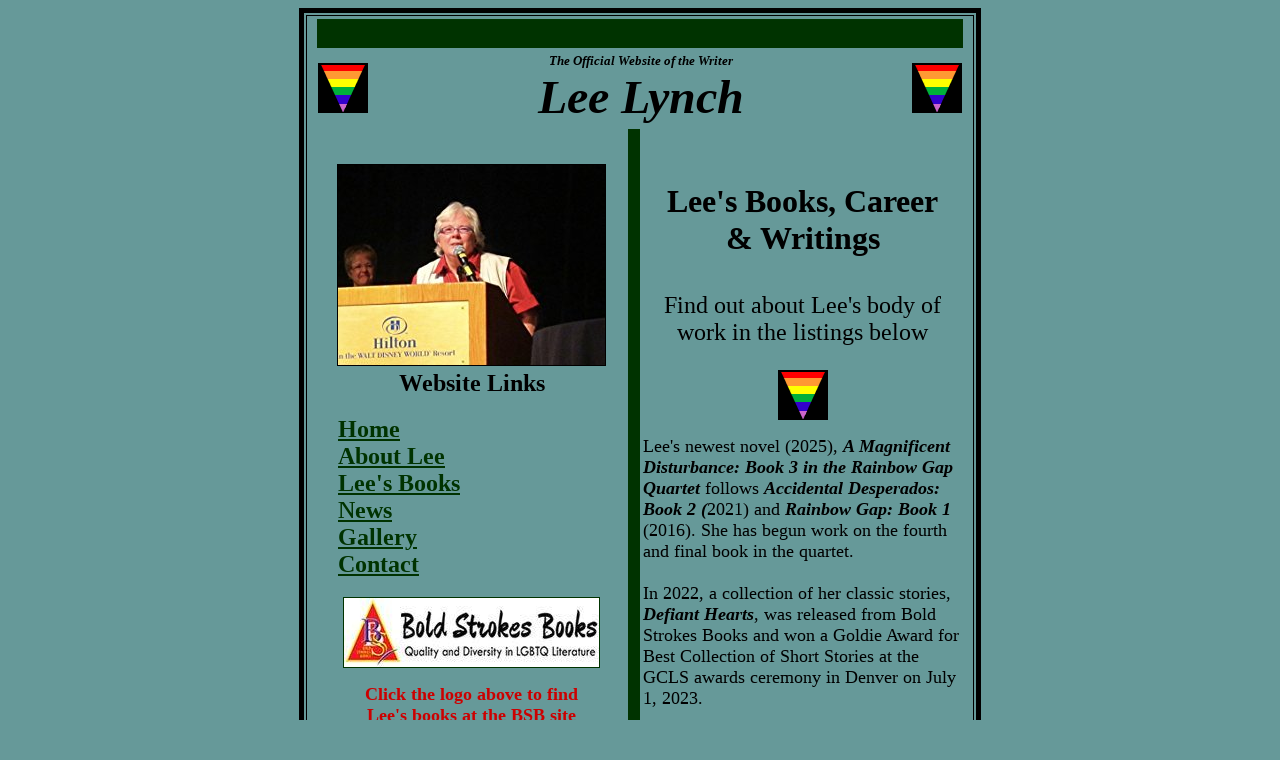

--- FILE ---
content_type: text/html
request_url: http://www.leelynchwriter.com/books.html
body_size: 6705
content:
<html>
<head>
<title>The Official Book & Writings Page for Author Lee Lynch</title>
<meta http-equiv="Content-Type" content="text/html; charset=iso-8859-1">
</head>

<body bgcolor="#669999" text="#000000" link="#003300" vlink="#003300" alink="#000000">
<table width="54%" height="4000" border="5" align="center" bordercolor="#000000">
  <tr> 
    <td height="3921" bgcolor="#669999" valign="top" align="center"> 
      <table width="98%">
        <tr> 
          <td height="29" bgcolor="#003300"> <div align="center"></div></td>
        </tr>
      </table>
      <table width="98%" height="27">
        <tr bgcolor="#669999"> 
          <td width="15%" height="21" bgcolor="#669999"><div align="left"><img src="images/RainbowTriangle.gif" width="50" height="50"></div></td>
          <td width="70%" height="21" bgcolor="#669999"> <div align="center"><b><font color="#000000" size="7"><i><font size="2">The 
              Official Website of the Writer</font><font color="#003300" size="1"><br>
              </font>Lee Lynch</i></font></b></div></td>
          <td height="21" width="15%"> <div align="right"><img src="images/RainbowTriangle.gif" width="50" height="50"></div></td>
        </tr>
      </table>
      <table width="98%" height="697">
        <tr> 
          <td width="48%" height="204" valign="top" bgcolor="#669999"> 
            <div align="left">
              <p align="center">&nbsp;</p>
              <p align="center"><img src="images/lee_at_podium.jpg" width="267" height="200" border="1"></p>
            </div></td>
          <td rowspan="3" bgcolor="#003300" width="2%"> <div align="center"></div>
            <div align="center"></div>
            <div align="center"></div></td>
          <td width="50%" height="204" valign="top" bgcolor="#669999"> 
            <div align="center"> 
              <p>&nbsp;</p>
              <table width="91%">
                <tr> 
                  <td height="108"> <div align="center"> 
                      <p><b><font size="6">Lee's Books, Career<br>
                        &amp; Writings</font></b></p>
                    </div></td>
                </tr>
              </table>
              <p><font size="5">Find out about Lee's body of work in the listings 
                below<br>
                </font> </p>
            </div></td>
        </tr>
        <tr bgcolor="#669999"> 
          <td width="48%" valign="top" height="381"> 
            <div align="center"> 
              <p><b><font color="#000000" size="5">Website Links</font></b> </p>
              <table width="89%">
                <tr> 
                  <td height="158"> <p align="left"><font size="4"> <font size="5"><a href="http://www.leelynchwriter.com/"><font color="#003300" size="3"> 
                      <strong><font size="5">Home<br>
                      </font></strong></font></a></font><font size="5"><strong><font color="#003300"><a href="http://www.leelynchwriter.com/about.html">About 
                      Lee</a><br>
                      <a href="http://www.leelynchwriter.com/books.html">Lee's 
                      Books</a><br>
                      <a href="http://www.leelynchwriter.com/news.html">News</a><br>
                      <a href="http://www.leelynchwriter.com/pix.html">Gallery</a><br>
                      <a href="http://www.leelynchwriter.com/contact.html">Contact</a></font></strong></font></font></p></td>
                </tr>
              </table>
              
              <p><b><font color="#000000" size="7"><a href="https://www.boldstrokesbooks.com/books/searchresults?q=lee%2Blynch" target="_blank"><img src="images/BSBlogo.jpg" width="255" height="69" border="1"></a></font></b></p>
              <p><font size="4"><strong><font color="#CC0000">Click the logo above 
                to find<br>
                Lee's books at the BSB site</font></strong></font></p>
            </div></td>
          <td width="50%" height="381" valign="top" bgcolor="#669999"> 
            <p align="center"><font size="4"><img src="images/RainbowTriangle.gif" width="50" height="50"></font></p>
            <p align="left"><font size="4">Lee's newest novel (2025), <b><i>A 
              Magnificent Disturbance: Book 3 in the Rainbow Gap Quartet</i> </b>follows<b> 
              </b><strong><em>Accidental Desperados: Book 2 <b><i>(</i></b></em></strong>2021) 
              and <b><i>Rainbow Gap: Book 1 </i></b>(2016). She has begun work 
              on the fourth and final book in the quartet.<br>
              </font><font size="4"><br>
              In 2022, a collection of her classic stories, <strong><em>Defiant 
              Hearts</em></strong>, was released from Bold Strokes Books and won 
              a Goldie Award for Best Collection of Short Stories at the GCLS 
              awards ceremony in Denver on July 1, 2023.</font></p>
            <p align="left"><font size="4"> With the publication of the novel 
              <em><i><b>Sweet Creek</b></i></em> in 2006, Bold Strokes Books and 
              its publisher, Radclyffe, helped Lee jumpstart her writing career. 
              A wonderful renaissance of new works has flowed since then, and 
              Lee never stops expressing gratitude for her terrific publisher.<br>
              <font color="#669999">x </font></font></p>
            </td>
        </tr>
        <tr bgcolor="#000000"> 
          <td width="48%" height="29" bgcolor="#003300"> <p>&nbsp;</p></td>
          <td width="50%" height="29" bgcolor="#003300"> <div align="right"></div></td>
        </tr>
      </table>
      <table width="97%">
        <tr> 
          <td height="3164" align="left" valign="top"> 
            <div align="center"> 
              <table width="98%" height="60">
                <tr bgcolor="#669999"> 
                  <td width="15%" height="54" bgcolor="#669999"> 
                    <div align="left"><img src="images/RainbowTriangle.gif" width="50" height="50"></div></td>
                  <td width="70%" height="54" bgcolor="#669999"> 
                    <div align="center"><b><font color="#000000" size="6">Lee's 
                      Publications</font></b></div></td>
                  <td height="54" width="15%"> 
                    <div align="right"><img src="images/RainbowTriangle.gif" width="50" height="50"></div></td>
                </tr>
              </table>
              <p align="left"><strong><font size="5">Books and Ebooks</font></strong></p>
              <p align="left">2025 <i>A Magnificent Disturbance: <em>Book 3 in 
                The Rainbow GapQuartet</em></i>, <em> </em>Bold Strokes Books, 
                Valley Falls, NY<br>
                2022 <em>Defiant Hearts: The Classic Short Stories, </em>Bold 
                Strokes Books, Valley Falls, NY<br>
                2021 <em>Accidental Desperados: Book 2 in The Rainbow Gap Quartet, 
                </em>Bold Strokes Books, Valley Falls, NY<br>
                2017 <em>Our Happy Hours: LGBT Voices From the Gay Bars, </em>curated 
                with Ren&eacute;e Bess,<br>
                <font color="#669999">xxxxxxxx<font color="#000000">Flashpoint 
                </font></font>Publications, Bethel, OH<br>
                2016 <em>Rainbow Gap: Book 3in The Rainbow Gap Quartet</em>, Bold 
                Strokes Books, Valley Falls, NY <br>
                2014 <em>An American Queer</em>, Bold Strokes Books, Valley Falls, 
                NY <br>
                2013 <em>Morton River Valley</em>, e-book edition Bold Strokes 
                Books, Valley Falls, NY <br>
                2012 <em>The Raid</em>, Bold Strokes Books, Valley Falls, NY <br>
                2012 <em>Rafferty Street</em>, e-book edition Bold Strokes Books, 
                Valley Falls, NY <br>
                2012 <em>Dusty&#8217;s Queen of Hearts Diner</em>, e-book Bold 
                Strokes Books, Valley Falls, NY <br>
                2011 <em>Toothpick House</em>, e-book edition Bold Strokes Books, 
                Valley Falls, NY <br>
                2010 <em>The Swashbuckler</em>, e-book edition Bold Strokes Books, 
                Valley Falls, NY <br>
                2009 <em>Beggar of Love</em>, Bold Strokes Books, Valley Falls, 
                NY<br>
                2008 <em>The Butch Cook Book</em>, ed. with Sue Hardesty and Nel 
                Ward, Newport, OR<br>
                2006 <em>Sweet Creek</em>, Bold Strokes Books, Philadelphia, PA<br>
                1998 <em>Rafferty Street,</em> New Victoria Publishers, Norwich, 
                VT<br>
                1996 <em>Off the Rag: Women Write About Menopause</em>, New Victoria, 
                Norwich, VT<br>
                1994<em> Cactus Love</em>, Naiad Press, Tallahassee, FL<br>
                1992 <em>Morton River Valley</em>, Naiad Press, Tallahassee, FL<br>
                1991 <em>That Old Studebaker</em>, Naiad Press, Tallahassee, FL<br>
                1989 <em>Sue Slate, Private Eye</em>, Naiad Press, Tallahassee, 
                FL<br>
                1988 <em>The Amazon Trail,</em> Naiad Press, Tallahassee, FL<br>
                1987 <em>Dusty's Queen of Hearts Diner</em>, Naiad Press, Tallahassee, 
                FL<br>
                1987 <em>The Fires of Winter Solstice</em>, Variant Press, Grants 
                Pass, OR<br>
                1986 <em>Home In Your Hands</em>, Naiad Press, Tallahassee, FL<br>
                1986 <em>Hanukah at a Bar</em>, Variant Press, Grants Pass, OR<br>
                1985 <em>The Swashbuckler,</em> Naiad Press, Tallahassee, FL<br>
                1985 <em>A Guide to Publishers of Lesbian Fiction</em>, Variant 
                Press, Grants Pass, OR<br>
                1984 <em>Old Dyke Tales</em>, Naiad Press, Tallahassee, FL<br>
                1984 <em>Christmas at a Bar</em>, Variant Press, Grants Pass, 
                OR<br>
                1983 <em>Toothpick House</em>, Naiad Press, Tallahassee, FL<br>
                1966 <em>Poems</em>, Allyn Southerland Press, Bridgeport, CT</p>
              <p align="left"><strong><font size="5">Awards</font></strong> </p>
              <p align="left">2023 Golden Crown Literary Society, Best Short Story 
                Collection, <em>Defiant Hearts: The Classic Short Stories</em><br>
                2018 Golden Crown Literary Society, Best Collection/Creative Non-Fiction 
                Award, with Ren&eacute;e Bess, <em>Our Happy Hours: LGBT Voices 
                From the Gay Bars, </em><font color="#669999"><font color="#000000">Flashpoint 
                </font></font>Publications, Bethel, OH<br>
                2017 Golden Crown Literary Society, Ann Bannon Popular Choice 
                Award, <em>Rainbow Gap<br>
                </em>2015<em> </em>Golden Crown Literary Society, Best Collection/Creative 
                Non-Fiction Award, <em>An American Queer</em><br>
                2015 Lambda Literary Award Finalist, <em>An American Queer</em><br>
                2013 Golden Crown Literary Society, Best General Fiction Award, 
                <em>The Raid</em><br>
                2013 ForeWord Reviews Book of the Year Award finalist Gay/Lesbian 
                Fiction,<em> The Raid</em><br>
                2013 Keystone Alliance/GayLife Newsletter Readers Choice Awards, 
                2013 Winner<br>
                2012 Golden Crown Literary Society Lee Lynch Classic Award &#8211; 
                for <em>The Swashbuckler</em><br>
                2012 Golden Crown Literary Society, annual Lee Lynch Classic Award 
                inaugurated <br>
                2010 Curve Magazine Annual Lesbian Awards, finalist Author Pioneer<br>
                2010 Golden Crown Literary Society, Ann Bannon Popular Choice 
                Award, <em>Beggar of Love</em><br>
                2010 The James Duggins Mid-Career Author Award, which &quot;honors 
                LGBT mid-career novelists of extraordinary talent and service 
                to the LGBT community&quot;<br>
                2010 ForeWord Reviews Book of the Year Gay/Lesbian Fiction Bronze 
                Award, <em>Beggar of Love</em><br>
                2010 Lesbian Fiction Readers Choice Award, <em>Beggar of Love</em><br>
                2009 Golden Crown Literary Society, &#8220;Trailblazer Award&#8221; 
                <br>
                2007 Alice B. Readers &#8220;Appreciation Award&#8221;<br>
                2006 Saints &amp; Sinners Literary Festival, New Orleans, LA &#8220;Literary 
                Saint&#8221;<br>
                2006 Golden Crown Literary Society Award Finalist, <em>Sweet Creek</em>, 
                Bold Strokes Books<br>
                2006 Q Syndicate top ten fiction books of the year, <em>Sweet 
                Creek</em>, Bold Strokes Books, <br>
                1997 Lambda Literary Award Finalist, <em>Off the Rag: Women Write 
                About Menopause</em>, editors Lee Lynch and Akia Woods, New Victoria 
                Publishers<br>
                1990 Lambda Literary Award Finalist, <em>Sue Slate Private Eye</em>, 
                Naiad Press<br>
                1968 Van Wyck Award, &#8220;Phi Theta Kappa Creative Writing Award&#8221;</p>
              <p align="left"><font size="5"><strong>Collections, Magazines, Journals 
                (partial listing)*</strong></font></p>
              <p align="left">2017 &#8220;The Time of Year That Really Got to 
                Frenchy&#8221; <em>Time&#8217;s Rainbow: Writing Ourselves Back 
                Into American History</em>, editors Lori L. Lake and Christopher 
                Hawthorne Moss.<br>
                2015 &#8220;Honeydew Moon&#8221; <em>Through the Hourglass,</em> 
                editors Sacchi Green, Patty G. Henderson.<br>
                2014 &#8220;The Tracks&#8221; <em>Outer Voices/Inner Lives,</em> 
                editors Mark McNease, Stephen Dolainski.<br>
                2014 &#8220;Kitmas in Peacock Alley,&#8221; <em>Christmas Anthology</em>, 
                Ylva.<br>
                2014 <em>Days of Love: Celebrating LGBT History One Story at a 
                Time</em>, by Elisa Rolle (Aug 22).<br>
                2014 &#8220;Sturbridge Idyll,&#8221; <em>Best Lesbian Romance</em> 
                <em>2014</em>, ed. by Radclyffe, Cleiss Press.<br>
                2012 &#8220;Essential LGBT Fiction &#8211; <em>Beggar of Love</em> 
                <em>#12 of 20</em>,&#8221; The Huffington Post June 22nd.<br>
                2012 &#8220;Love &amp; Marriage, Book Excerpt: <em>The Raid</em> 
                by Lee Lynch,&#8221; SheWired September 10th.<br>
                2012 &#8220;Lee Lynch and Lori Lake on Lesbian Mystery, Police 
                Raids, and Fairy Godmothers,&#8221;<em>The Advocate</em>, article 
                by Sunnivie Brydum, October 16th.<br>
                2012 &#8220;Dumb Bunny,&#8221; <em>Best Lesbian Romance</em>, 
                ed. by Radclyffe, Cleis Press, Berkeley, CA.<br>
                2012 &#8220;Maple Beach People,&#8221; <em>Read These Lips 5</em>, 
                editors Evecho and Linda Lorenzo.<br>
                2011 &#8220;Excerpt,&#8221;<em> Breathless: Tales of Celebration</em>, 
                editors Radclyffe and Stacia Seaman, Bold Strokes Books, Valley 
                Falls, NY.<br>
                2010 &#8220;Soldier Dyke,&#8221; <em>Women In Uniform: Medics 
                and Soldiers and Cops, Oh My!</em>, editors Pat Cronin and Verda 
                Foster, Yellow Rose Books, Port Arthur, TX. <br>
                2008 &#8220;Gifts,&#8221; <em>Romantic Interludes: Discovery</em>, 
                editors Radclyffe and Stacia Seaman, Bold Strokes Books, Valley 
                Falls, NY.<br>
                2008 &#8220;Frenchy Retires,&#8221; <em>Read These Lips</em>, 
                editors Evecho and Linda Lorenzo.<br>
                2008 &#8220;Remembering a Literary Giant,&#8221; <em>Curve Magazine</em>, 
                San Francsco, CA, March. <br>
                2006 &#8220;Hanukah at a Bar&#8221; and &#8220;Fires of Winter 
                Solstice,&#8221; <em>All in the Seasoning</em>, ed. by Katherine 
                V. Forrest, Bywater Books, Ann Arbor, MI.<br>
                2006 &#8220;After the Second Breakup,&#8221; <em>Romance for Life</em>, 
                editors Lori L. Lake and Tara Young, Intaglio Publication, Gainesville, 
                FL.<br>
                2004 &#8220;Dusty Eats Out,&#8221; <em>On Our Backs Volume Two,</em> 
                ed. Diana Cage, Alyson Books, Los Angeles, CA.<br>
                2001 &#8220;Cactus Love,&#8221; <em>On Our Backs</em>, ed. Lindsay 
                McClune, Alyson Books, Los Angeles, CA.<br>
                2000 &#8220;Cruising the Libraries,&#8221; <em>Lesbian and Gay 
                Studies and the Teaching of English,</em> ed. by William J Spurlin, 
                National Council of Teachers of English, Urbana, IL.<br>
                1999 &#8220;Cactus Love,&#8221; <em>Electric,</em> ed. by Nicole 
                Foster, Alyson Publication, Los Angeles, CA.<br>
                1999 &#8220;Red, White, and Queer,&#8221; <em>Girlfriends Magazine</em>, 
                San Francisco, CA, March.<br>
                1997 &#8220;The Saxophone Player,&#8221; <em>Lady Be Good</em>, 
                editors Barbara Grier and Christine Cassidy, Naiad Press, Tallahassee, 
                FL.<br>
                1996/1998 &#8220;Country Dyke Tales,&#8221; serialized short fiction, 
                <em>Girlfriends Magazine</em>.<br>
                1996 &#8220;The Changeling,&#8221; <em>Once Upon a Time</em>, 
                ed. Michael Ford, Masquerade Books, New York, NY.<br>
                1996 &#8220;Sy,&#8221; <em>Lesbian Short Fiction,</em> ed. Jinx 
                Beers, Tantra Publishers, Las Vegas, NV.<br>
                1996 &#8220;The Red Couch,&#8221; <em>Dancing in the Dark</em>, 
                editors Barbara Grier and Christine Cassidy, Naiad Press, Tallahassee, 
                FL.<br>
                1996 &#8220;O sofa vermelho (The Red Couch),&#8221; <em>A primeira 
                danca, </em>editors Barbara Grier and Christina Cassidy, Edicoes 
                GLS Sao Paulo, SP.<br>
                1995 &#8220;Something Snapped,&#8221; <em>Dyke Life, </em>ed. 
                Karla Jay, BasicBooks, New York, NY.<br>
                1994 &#8220;Fruitstand II: Honeydew Moon,&#8221; <em>Lavender 
                Mansions</em>, ed. Irene Zahava, Westview Press, Boulder, CO.<br>
                1993 &#8220;Rings, Zippo Light Up the Past,&#8221; &#8220;Jacky 
                and the Psychic&#8221; and &#8220;Lesbian Stew,&#8221;<em> Lesbian 
                Culture</em>, editors Julia Penelope and Susan Wolfe, The Crossing 
                Press, Freedom, CA.<br>
                1993 &#8220;How Oregon&#8217;s Writers Fought Measure 9,&#8221;<em> 
                Lambda Book Report</em>, Sep/Oct.<br>
                1993 &#8220;The Light of Day,&#8221; <em>The Romantic Naiad</em>, 
                editors Katherine V. Forrest and Barbara Grier, Naiad Press, Tallahassee, 
                FL.<br>
                1993 &#8220;Sanctuary; The Flight of the Mind,&#8221; <em>Lambda 
                Book Report</em>, Jul/Aug.<br>
                1993 &#8220;Lesbian Stew,&#8221; <em>Eating Our Hearts Out</em>, 
                ed. Leslea Newman, The Crossing Press, Freedom, CA.<br>
                1992 &#8220;City Slicker,&#8221; <em>Diving Deep</em>, editors 
                Katherine V. Forrest and Barbara Grier, Silver Moon Books, London, 
                UK.<br>
                1992 &#8220;Jacky and the Femme&#8221; and &#8220;Stone Butch,&#8221; 
                <em>The Persistent Desire</em>, ed. Joan Nestle, Alyson Publications, 
                Boston MA.<br>
                1992 &#8220;City Slicker,&#8221; <em>The Erotic Naiad</em>, editors 
                Katherine V. Forrest and Barbara Grier, Naiad Press, Tallahassee, 
                FL.<br>
                1991 &#8220;Truckstop Woman,&#8221; <em>Lesbian Love Stories: 
                Volume Two</em>, ed. Irene Zahava, The Crossing Press, Freedom, 
                CA.<br>
                1991 &#8220;Cactus Love,&#8221; <em>Dykescapes</em>, ed.Tina Portillo, 
                Alyson Publications, Boston, MA.<br>
                1990 &#8220;Cruising the Libraries,&#8221;<em> Lesbians Texts 
                and Contexts</em>, editors Karla Jay and Joanne Glasgow, New York 
                University Press, New York, NY.<br>
                1990 &#8220;The Swashbuckler,&#8221; <em>Women on Women</em>, 
                editors Joan Nestle and Naomi Holoch, Plume, NY, NY.<br>
                1989 &#8220;New Year&#8217;s Eve at a Bar,&#8221; <em>Lesbian 
                Love Stories: Volume One</em>, ed. Irene Zahava, The Crossing 
                Press, Freedom, CA.<br>
                1989 &#8220;The Wet Night,&#8221; <em>Intricate Passions</em>, 
                ed.Tee Corinne, Banned Books, Austin,TX.<br>
                1986 &#8220;Dusty Eats Out,&#8221; <em>On Our Backs</em>, San 
                Francisco, CA, Winter.<br>
                1988 &#8220;Jefferson 5, The Big Bad Wolf,&#8221; <em>Common Lives/Lesbian 
                Lives</em>, Iowa City, IA, #27 Summer.<br>
                1988 &#8220;Hanukah At a Bar,&#8221; <em>Common Lives/Lesbian 
                Lives</em>, Iowa City, IA, #25 Winter.<br>
                1985 &#8220;Marie Christine,&#8221; <em>On Our Backs</em>, San 
                Francisco, CA, Fall.<br>
                1985 &#8220;At A Bar VII: Winter Sun,&#8221; <em>Common Lives/Lesbian 
                Lives</em>, Iowa City, IA, #17 Fall.<br>
                1983 &#8220;The Ladies,&#8221; <em>Common Lives/Lesbian Lives</em>, 
                Iowa City, IA, #10 Winter.<br>
                1983 &#8220;The Coat,&#8221; <em>Common Lives/Lesbian Lives</em>, 
                Iowa City, IA, #7 Spring.<br>
                1982 &#8220;At A Bar, In the Morning,&#8221;<em> Common Lives/Lesbian 
                Lives,</em> Iowa City, IA, #4 Summer.<br>
                1976 &#8220;As Dreams Are Made of&#8221; and &#8220;A Hard Row 
                to Hoe,&#8221; <em>The Lesbians Home Journal, Stories from </em>The 
                Ladder<em>,</em> editors Barbara Grier and Coletta Reid, Diana 
                Press, Oakland, CA.<br>
                1976 &#8220;Felicia G.,&#8221; <em>The Lavender Herring, Lesbian 
                Essays from </em>The Ladder, editors Barbara Grier and Coletta 
                Reid, Diana Press, Oakland, CA.<br>
                1976 &#8220;Willa Cather,&#8221; &#8220;Ladies of Langollon,&#8221; 
                &#8220;Sara Teasdale,&#8221; &#8220;Margaret Fuller,&#8221; and 
                &#8220;HD,&#8221;<em> Lesbian Lives, Biographies of Women from 
                The Ladder</em>, editors Barbara Grier and Coletta Reid, Diana 
                Press, Oakland, CA.<br>
                1974 &#8220;Visit,&#8221; writing as Lee Spillane, <em>Lesbians 
                Speak Out</em>, The Women&#8217;s Press Collective, Oakland, CA.<br>
                1972 &#8220;Dancers&#8221; and &#8220;Sister In Law,&#8221; <em>Sister</em>, 
                New Haven, CT, February.<br>
                1972 &#8220;Willa Cather,&#8221; writing as Lynn Flood, <em>The 
                Ladder</em>, Reno, Nevada, V. 16 #5&amp;6 February/March.<br>
                1972 &#8220;The Shade,&#8221;<em> The Ladder</em>, Reno, Nevada, 
                V. 16 #9&amp;10 June/July.<br>
                1972 &#8220;The Bell Jar,&#8221; <em>The Ladder</em>, Reno, Nevada, 
                V. 16 #5&amp;6 February/March.<br>
                1972 &#8220;Love, Beyond Men and Women,&#8221; writing as Carol 
                Lynk, <em>The Ladder</em>, Reno, Nevada, V. 16 #7&amp;8 April/May.<br>
                1972 &#8220;Felicita G.,&#8221; writing as Ellen Gold,<em> The 
                Ladder</em>, Reno, Nevada, V. 16 #5&amp;6 February/March.<br>
                1972 &#8220;Designs,&#8221; <em>The Ladder</em>, Reno, Nevada, 
                V. 16 #9&amp;10 June/July.<br>
                1971/1972 &#8220;Ladies of Llangollen,&#8221; writung as Ellen 
                Gold, <em>The Ladder,</em> Reno, Nevada, V. 16 #3&amp;4 December/January.<br>
                1971 &#8220;Waterfall,&#8221; &#8220;Violinists,&#8221; &#8220;Hibernation,&#8221; 
                and &#8220;Untitled,&#8221; writing as Carol Lynk, <em>The Ladder</em>, 
                Reno, Nevada, V. 15 #7&amp;8 April/May.<br>
                1971 &#8220;The Politics of DiPrima,&#8221; writing as Carol Lynk, 
                <em>The Ladder</em>, Reno, Nevada, V. 15 #9&amp;10 June/July.<br>
                1971 &#8220;Lifeblood,&#8221; writing as Ellen Gold, <em>The Ladder</em>, 
                Reno, Nevada, V. 16 #11&amp;12 August/September.<br>
                1971 &#8220;Beyond Desire,&#8221; writing as Lynn Flood, <em>The 
                Ladder</em>, Reno, Nevada, V. 15 #9&amp;10 April/May.<br>
                1971 &#8220;As Dreams Are Made Of,&#8221; writing as Carol Lynk, 
                <em>The Ladder</em>, Reno, Nevada, V. 15 #7&amp;8 April/May.<br>
                1971 &#8220;Against the Season,&#8221; writing as Ellen Gold, 
                <em>The Ladder</em>, Reno, Nevada, V. 16 #9&amp;10 June/July.<br>
                1971 &#8220;A Life of Angels,&#8221; writing as Lynn Flood, <em>The 
                Ladder</em>, Reno, Nevada, V. 16 #9&amp;10 June/July.<br>
                1971 &#8220;A Hard Row to Hoe,&#8221; writing as Lynn Flood, <em>The 
                Ladder,</em> Reno, Nevada, V. 15 #9&amp;10 June/July.<br>
                1970-1971 &#8220;Strange Victory of Sara Teasdale,&#8221; writing 
                as Carol Lynk, <em>The Ladder</em>, Reno, Nevada, V. 15 #3&amp;4 
                December/January.<br>
                1970, &#8220;Luncheonette,&#8221; &#8220;Gold,&#8221; &#8220;Feast,&#8221; 
                and &#8220;Summer 2,&#8221; writing as Carol Lynk, <em>The Ladder</em>, 
                Reno, Nevada, V. 14 #9&amp;10 June/July.<br>
                1970 &#8220;Gemstones: Minor Works of Djuna Barnes,&#8221; writing 
                as Carol Lynk, <em>The Ladder</em>, Reno, Nevada, V. 15 #1&amp;2 
                October/November.<br>
                1968 &#8220;Portrait&#8221; and &#8220;Yellow,&#8221; <em>The 
                Laurel Review</em>, Bridgeport, CT.<br>
                1966 &#8220;The Gathering Time&#8221; and &#8220;Grey&#8217;d 
                Hit the Boulevard,&#8221; <em>The Yale Literary Magazine</em>, 
                New Haven, CT, March.<br>
                1965 Helicon poetry, Bridgeport, CT.<br>
                1963 Folio poetry, Queens, NY, Spring.</p>
              <p align="left">*Works archived at Knight Library Special Collections 
                University of Oregon, Eugene, Oregon.</p>
              <p align="left"><strong><font size="5">Syndicated Column &#8220;The 
                Amazon Trail&#8221;<br>
                </font></strong><font size="4">From 1986 - 2021<br>
                <font size="3">&quot;The Amazon Trail&quot; appeared at different 
                times in dozens of publications and is still often reprinted even 
                in this New Millennium.. </font></font></p>
              <p><img src="images/RainbowTriangle.gif" width="50" height="50"></p>
            </div></td>
        </tr>
      </table>
      
    </td>
  </tr>
</table>
</body>
</html>
